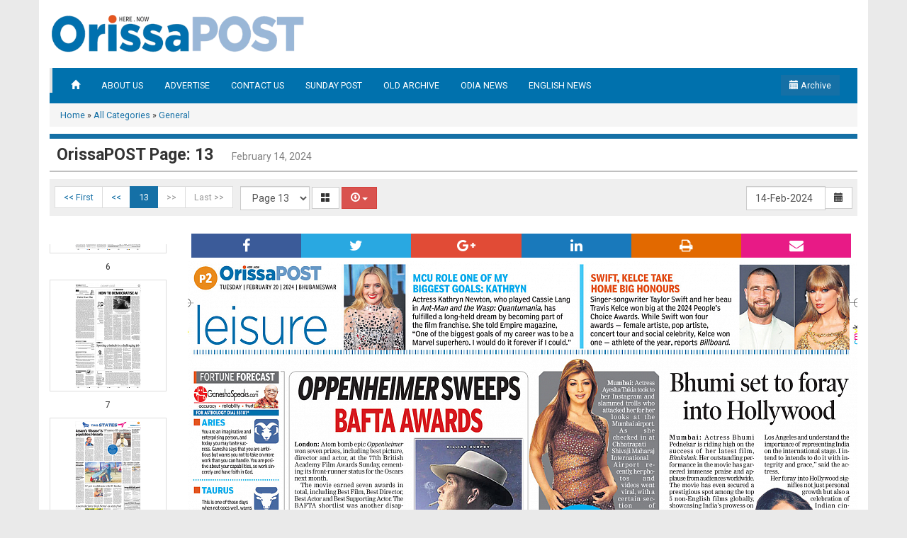

--- FILE ---
content_type: text/css
request_url: https://odishapostepaper.com/themes/press/assets/coreassets/style.css
body_size: 3192
content:
/*
To change this license header, choose License Headers in Project Properties.
To change this template file, choose Tools | Templates
and open the template in the editor.
*/
/* 
    Created on : à¥¨à¥¯ à¤…à¤•à¥�â€�à¤¤à¥‚à¤¬à¤°, à¥¨à¥¦à¥§à¥ª, à¥«:à¥©à¥­:à¥§à¥ª à¤…à¤ªà¤°à¤¾à¤¹à¥�à¤¨
    Author     : Ratna Technology
*/
 

body{
    font-family: 'Roboto', sans-serif;
}
body, .btn{
    font-size:12.5px;
}
a{
	color:#1570a6;
}
a:hover{
	color:#083047;
}
img{
    max-width:100%;
}
body *{
    border-radius: 0px !important;
}
.display-inline-block{
    display:inline-block;
}
#contact_qid{
	border:1px solid silver; padding:5px;
}
.errorMessage{
	color:red;
}
.site-logo img{
    max-width:100%;
    height:auto;
} 
.big_outer{
    width:1240px; 
    margin-left:auto; 
    margin-right:auto; 
    
}
.outer{
    
    background-color:white;   
} 
 
.title-header{	 
    
    margin-bottom:20px;	 
    border-bottom:2px solid silver;
    border-top:7px solid #61B2DF;
}

.title-header .heading{ 
    font-size:23px;
    padding-top:7px;
    padding-bottom:7px;
    margin-bottom:7px;
    font-weight:bold;
 
    margin:0px;
}

.toolbar_area{
    margin-bottom:20px;
}


.supptabs{
    margin-bottom:15px;
}

.loading_outer .ui-dialog-titlebar{
    display:none;
}


select[name=category]{
    display:inline-block;
    width:200px;
    
}




.topborder{
    padding:5px;
    background-color:#222222;
}
#header{
    padding-top:15px;
    padding-bottom: 15px;
}

.thumbnail{
	border-radius:0px; margin:0px; 
}
.ad_menu{
    background-color:#EFEFEF;
    
    padding:5px;
    text-align: center;
}
 
.seperator_35{
	height:35px;
}
.seperator_15{
	height:15px;
}
 
#mainmenu {
    border-top:0px solid #1570A6;
 
}

#mainmenu .dropdown-menu a{
	color:black !important;	
} 
#mainmenu .navbar-default{
   
    border-radius:0px;
    border:none;
    margin:0px;    
}
#mainmenu .navbar-inner{
    
}
#mainmenu .navbar-default .navbar-inner > ul > li > a{
    color:white;
}

#mainmenu .navbar-default .navbar-nav > .open > a, 
#mainmenu .navbar-default .navbar-nav > .open > a:hover, 
#mainmenu .navbar-default .navbar-nav > .open > a:focus{
    background-color:rgba(100,100,100,0.1);    
}
 
#mainmenu .dropdown-menu{
    border-radius:0px;    
}

#mainmenu .searchWidget{
    width:250px;
}


#secondmenu .navbar{
    border-radius:0px;
}
#secondmenu .navbar-nav > li > a{
    padding-top:10px;
    padding-bottom:10px;
}
#secondmenu .navbar{
    min-height:10px;
}

#secondmenu .navbar .navbar-nav .open .dropdown-menu > li > a:hover, 
#secondmenu .navbar .navbar-nav .open .dropdown-menu > li > a:focus, 
#secondmenu .navbar .navbar-nav .open .dropdown-menu > .active > a, 
#secondmenu .navbar .navbar-nav .open .dropdown-menu > .active > a:hover, 
#secondmenu .navbar .navbar-nav .open .dropdown-menu > .active > a:focus{
    color:rgb(51, 51, 51);
}
#secondmenu .dropdown-menu{
    border-radius:0px;    
}

#footermenu .navbar-inner{
   
}
 
#footermenu .navbar-inverse{
    border:none;
    background-color:transparent;
    margin-bottom: 0px;
}

#footermenu .navbar-inverse .navbar-nav > .open > a, 
#footermenu .navbar-inverse .navbar-nav > .open > a:hover,
#footermenu .navbar-inverse .navbar-nav > .open > a:focus{
    background-color:rgba(0,0,0,0.3);
}

#footermenu .navbar-nav > li > a{
    padding-top:10px;
    padding-bottom:10px;
}
.navbar-header .navbar-btn2{
            display:none;
        }

.page-title{
	
}
.page-heading{
	font-weight:300;
	margin:0px;
	border-top: 7px solid #1570a6;
        border-bottom:2px solid silver;
	padding:10px;
	padding-top:10px;
	padding-bottom:10px;
	font-weight:bold;
	margin-bottom:10px;
        
        font-size:23px;
}
.page-title2{
	
}
.page-heading2{
	font-weight:300;
	margin:0px;	 
	 
	padding-top:10px;
	padding-bottom:10px;
	font-weight:bold;
	margin-bottom:10px;
        font-size:17px;
        margin-top:0px;
        padding-top:0px;
        border-bottom:4px double silver;
}



.breadcrumb{
	margin:0px;
	border-radius:0px;
}


#footer{
    background-color:#2572ad;
    padding:20px;
    padding-top:10px;
    padding-bottom:10px;
    color:white;
}
 
#footer .widget_title{
    color:white;    
}
#footer .widget_title h1{
    font-size:20px;
    border-bottom:5px double #383838;
    
    font-weight:bold;
    
}
#footer .widget_body ul{
    margin-left:0px;
    list-style-position: inside;
    padding-left:0px;
 
    list-style: none;
}
#footer .widget_body li{
	padding-top:3px;
	padding-bottom:3px;
        border-bottom:none;
} 
#footer .widget_body a{
    color:white;
}
#footer .copyright{
    
    color:silver;
    padding:5px;    
}
#footer .credit{
   
    color:gray;
    padding:5px;
    font-size:12px;
}
#footer .credit a{
    color:silver;
}
.slider-wrapper{
	margin-top:20px;	
}
.theme-default .nivo-controlNav{
	margin:0px; padding:5px;
}
.theme-default .nivoSlider{
	box-shadow:none;
}
.slideshow_outer{
	background-color:#EFEFEF;
	padding:10px;
	margin-bottom:20px;
}

.slideshow_inner{  
	margin-left:auto;
	margin-right:auto;
}



.page-content{
    padding-left:10px;
    padding-right:10px;
    line-height:1.6em;
}
.epost{
    margin-bottom:35px;
}
.epost-title{
	font-size:15px;
	margin:0px;
	margin-top:5px;	
	text-align: center;
	 
}
.epost-title a{
	 color:#1570a6;
	
}
.epost-title:hover{
	color:#083047;
}
.epost-title a:hover{
	text-decoration:none;
}
.epost-date{
	margin-bottom:5px;
	  text-align: center;
	font-size:12px;
	color:gray;
        display:block;
}
.epost-category{
 text-align: center;
}
.fcategorylist-block .description h4{
	margin-top:10px;
	margin-bottom:5px;
}
.fcategorylist-block .description p{
	color:gray;
}

.edition_date{
    font-size:14px;	 
    margin-left:20px;
    font-weight:400;
    color:gray;	 
}



.widget{
	margin-bottom:35px;
}

.widget_title h1{
	border-bottom:7px solid #E5E5E5;
        
        padding:10px;
	font-size:20px;
	margin:0px;
	margin-bottom:10px;
        padding-left:0px;
}
.widget_title i{
    margin-right:10px;
    display:inline-block;
    font-size:1.2em;
}
.widget_body ul{
	margin:0px;
	padding:0px;
	list-style:none; 
}
.widget_body ul ul {
	margin-left:15px;
}
.widget_body ul li{
	padding-top:10px;
	padding-bottom:10px;
	border-bottom: 1px solid #EFEFEF;
}
.widget_body .ed_desc{
	color:gray;
}
.widget_body .epost-date{
    text-align:left;
	color:black !important;
	text-transform: uppercase;
}

.page-navigation .pagination{
    margin:0px !important;
}
.page-navigation{
    padding:7px;
    padding-top:10px;
    background-color:#EFEFEF;
}

.title-heading{
    border-bottom:10px solid #EFEFEF;
    padding-bottom:10px;
}

.description{
   padding:10px;
   padding-top:0px;
} 

/* /epaper/index */

/**********************/
/* SUB CATEGORY BLOCK */
/**********************/

.subcategory-block{
    padding:0px; margin:0px;
    
    margin-bottom:20px;
}
.subcategory-block .content{
    padding-bottom: 10px;
    padding-top: 10px;
    border-bottom:20px solid #F0F0F0;
}
.subcategory-block h2{
    font-weight: bold;
    padding:10px;
    margin-bottom:10px;
    background-color:#EEEEEE;
     font-size:18px !important;
}
.subcategory-block h2:hover{
    cursor:pointer;
    background-color:#DFDFDF;
}
.subcategory-block .glyphicon{
    font-size:18px !important;
}
 
.subcategory-block .image {
    width:100px;
    float:left;
    margin-right:10px;
}

.subcategory-block .description {
    width:150px;
    float:left;
    padding-left:0px;
}

.subcategory-block .description h3{
    font-size:16px;
    padding:0px; margin:0px; margin-bottom:5px;
    
}

.subcategory-block .description p{
    color:gray;
    font-size:12px;
    
}

.pagination a{
    border-radius:0px !important;
}


/* END /epaper/index */


/* Scrollable */
.pager-block{
    border:1px solid #CFCFCF;
    background: #ffffff; /* Old browsers */
    background: -moz-linear-gradient(top, #ffffff 0%, #ededed 100%); /* FF3.6+ */
    background: -webkit-gradient(linear, left top, left bottom, color-stop(0%,#ffffff), color-stop(100%,#ededed)); /* Chrome,Safari4+ */
    background: -webkit-linear-gradient(top, #ffffff 0%,#ededed 100%); /* Chrome10+,Safari5.1+ */
    background: -o-linear-gradient(top, #ffffff 0%,#ededed 100%); /* Opera 11.10+ */
    background: -ms-linear-gradient(top, #ffffff 0%,#ededed 100%); /* IE10+ */
    background: linear-gradient(to bottom, #ffffff 0%,#ededed 100%); /* W3C */
    filter: progid:DXImageTransform.Microsoft.gradient( startColorstr='#ffffff', endColorstr='#ededed',GradientType=0 ); /* IE6-9 */
    margin-bottom:5px;
}

.scrollable {
    /* required settings */
    position:relative;
    overflow:hidden;
    width: 100%;
    height:150px;


}
.scrollable img{
    padding:4px;
    border:1px solid silver;
    margin:12px;
    background-color:white;
}

.scrollable .items {
    /* this cannot be too large */
    width:20000em;
    position:absolute;
}

.items div {
    float:left;
}
.scrollable .current img, .modal-body a.current{
    border:4px solid #EFA53B;
    padding:0px;
}
.browse{
    margin-top:55px;
    border-radius: 25px;
}
.browse.prev{
    margin-left:10px;
}

/* End Scrollable */


/* Archive Calender */
 
.cal_outer{
    width:150px;
}

.navbar-btn2{
  margin-top:10px;
	border:none;
}

/* End Archive Calender */
 
#ui-datepicker-div{
    z-index:5000000000 !important;
}
#btnCrop{
    margin-right:5px;
}
/* Search Page */
.pbox{
    margin-bottom:15px ;
}
.pbox-thumb{

}
.pbox-details{

}
.pbox-title{
    margin-top:0px;
    font-size:18px;
}




.rthumb_bar{
        overflow-y: scroll;
        overflow-x:hidden;
        min-height:500px;
        margin-top:20px;
        
    }
    .rthumb_bar a{
        
    }
    .rthumb_bar .pagethumb{
        margin-bottom:10px;
        margin-top:10px;
        display:block;
        text-align: center;
    }
     .rthumb_bar .current img{
        border:5px solid #EFA53B;
        padding:0px;
    }

.title-header{	 
    
    margin-bottom:20px;	 
    border-bottom:2px solid silver;
    border-top:7px solid #61B2DF;
}

.title-header .heading{ 
    font-size:23px;
    padding-top:7px;
    padding-bottom:7px;
    margin-bottom:7px;
    font-weight:bold;
 
    margin:0px;
}
.membership_area h1{
    font-size:22px;
    font-weight:bold;
    padding-bottom:10px;
    border-bottom:4px double silver;
}
.membership_widget{ 
    text-align: right; 
}
.membership_widget .caret{
    margin-right:0px;
}

.membership_widget a, .membership_widget span{
    margin-right:10px;
    display:inline-block;
    color:white !important;
}
.membership_widget a{
    padding-top:6px;
    padding-bottom:6px;
}
.membership_widget .dropdown-menu a{
    color:black !important;
}
.membership_area .table thead{
    font-weight: bold;
   background: #DFDFDF;
 border:1px solid silver;
 
  
}
.membership_area .table thead th{
    border-bottom:1px solid silver;
}     
.navbar-inverse {
    background-color: #0071AD!important;
}
.navbar-inverse .navbar-nav > li > a {
    color: #fff;
}
.navbar-header{
    background: #e3e3e3;
}
.mobile-logo{
    height:50px;
}
.navbar-inverse .navbar-toggle{
        border-color: #333;
}
.mobile-toolbar{
    position: fixed; 
    z-index:50000; 
    bottom:0px;
    width:100%; 
    padding:5px; 
    padding-top:10px; 
    background-color:rgba(0,0,0,0.7);
    margin:0px;       
    margin-left:-5px;
}
body{
    position:relative;
}
.mobile-toolbar .pagination>.disabled>span, 
.mobile-toolbar .pagination>.disabled>span:hover, 
.mobile-toolbar .pagination>.disabled>span:focus, 
.mobile-toolbar .pagination>.disabled>a, 
.mobile-toolbar .pagination>.disabled>a:hover, 
.mobile-toolbar .pagination>.disabled>a:focus,
.mobile-toolbar .pagination>li>a, 
.mobile-toolbar .pagination>li>span,
.mobile-toolbar .pagination > .active > a, 
.mobile-toolbar .pagination > .active > span, 
.mobile-toolbar .pagination > .active > a:hover, 
.mobile-toolbar .pagination > .active > span:hover, 
.mobile-toolbar .pagination > .active > a:focus, 
.mobile-toolbar .pagination > .active > span:focus
{
    border-color:white;
    color:white; 
    background-color:rgba(0,0,0,0.7);
}
.logo img{
    max-width: 100%;
}